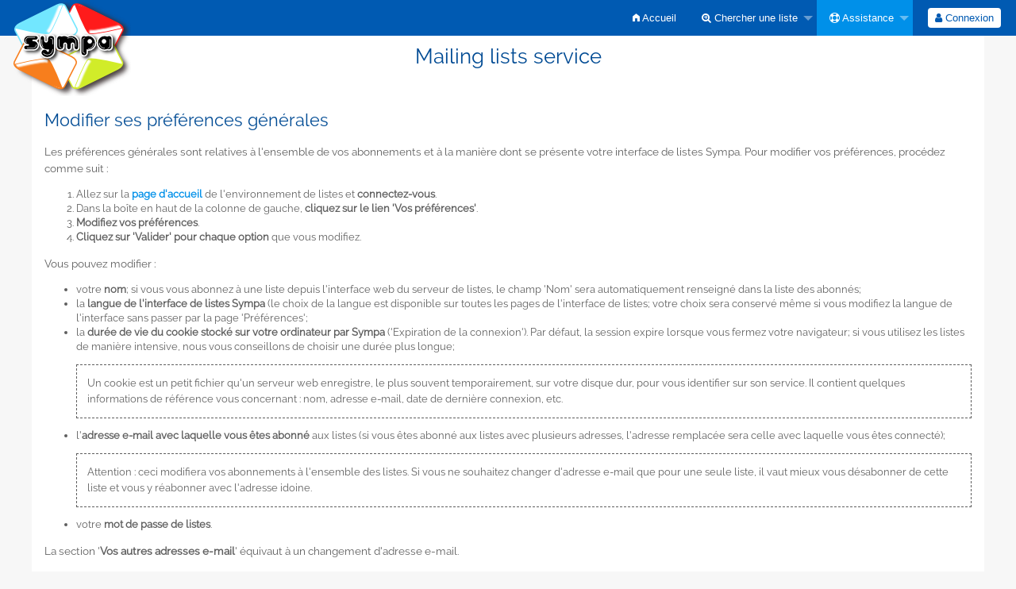

--- FILE ---
content_type: text/html; charset=utf-8
request_url: https://listes.viregul.fr/wws/help/user-pref.html
body_size: 3363
content:
<!DOCTYPE html>
<html class="no-js" lang="fr" xml:lang="fr">
    <!-- main.tt2 -->
    <head>
        <meta charset="UTF-8" />
        <meta name="generator" content="Sympa 6.2.60" />
        <meta name="viewport"  content="width=device-width, initial-scale=1.0">
        <title> Mailing lists service - help </title>

        <!-- head_ui.tt2 -->
<link rel="stylesheet" href="/static-sympa/js/jquery-ui/jquery-ui.css?v1.12.1" />
<link rel="stylesheet" href="/static-sympa/js/jqplot/jquery.jqplot.css?v1.0.8" />
<link rel="stylesheet" href="/static-sympa/js/jquery-minicolors/jquery.minicolors.css?v2.3.1">
<link rel="stylesheet" href="/static-sympa/fonts/font-awesome/css/font-awesome.css?v4.3.0" />
<link rel="stylesheet" href="/static-sympa/fonts/foundation-icons/foundation-icons.css?v3.0" />
<link rel="stylesheet" href="/static-sympa/js/foundation/css/foundation-float.css?v6.4.2" />

<style>
  select[multiple], select[size] { height: auto; background-image: none; }
</style>
<link rel="stylesheet" href="/css-sympa/listes.viregul.fr/style.css?h=b0f55a7834e2a125cba1909bed93da6d" title="Sympa CSS" />

<link rel="shortcut icon" href="/static-sympa/icons/favicon_sympa.png" />
<!-- end head_ui.tt2 -->


        <!-- head_javascript.tt2 -->

<script>
<!--
var sympa = {
    backText:           'Retour',
    calendarButtonText: 'Calendrier',
    calendarFirstDay:   0,
    closeText:          'Fermer',
    dayNames:           'Lundi:Mardi:Mercredi:Jeudi:Vendredi:Samedi:Dimanche'.split(":"),
    dayNamesMin:        'D:L:M:M:J:V:S'.split(":"),
    home_url:           '/wws/',
    icons_url:          '/static-sympa/icons',
    lang:               'fr',
    loadingText:        'Veuillez patienter...',
    monthNamesShort:    'Jan:Fév:Mar:Avr:Mai:Jui:Juil:Aoû:Sep:Oct:Nov:Déc'.split(":"),
    openInNewWinText:   'Ouvrir dans une nouvelle fenêtre',
    resetText:          'Effacer'
};
var lang = 'fr';
//-->
</script>

<script src="/static-sympa/js/jquery.js?v3.2.1"></script>
<script src="/static-sympa/js/jquery-migrate.js?v1.4.1"></script>
<script src="/static-sympa/js/jquery-ui/jquery-ui.js?v1.12.1"></script>
<script src="/static-sympa/js/jqplot/jquery.jqplot.min.js?v1.0.8"></script>
<script src="/static-sympa/js/jqplot/jqplot.categoryAxisRenderer.min.js?v1.0.8"></script>
<script src="/static-sympa/js/jqplot/jqplot.barRenderer.min.js?v1.0.8"></script>
<script src="/static-sympa/js/jqplot/jqplot.canvasAxisTickRenderer.min.js?v1.0.8"></script>
<script src="/static-sympa/js/jqplot/jqplot.canvasTextRenderer.min.js?v1.0.8"></script>
<script src="/static-sympa/js/jquery-minicolors/jquery.minicolors.min.js?v2.3.1"></script>
<script src="/static-sympa/js/sympa.js?v6.2.60"></script>

<!--[if lt IE 9]>
    <script type="text/javascript" src="/static-sympa/js/html5shiv/html5shiv.js?v3.7.2"></script>
<![endif]-->
<script type="text/javascript" src="/static-sympa/js/respondjs/respond.min.js?v1.4.2"></script>
<script src="/static-sympa/js/foundation/js/vendor/what-input.js?v4.2.0"></script>
<script src="/static-sympa/js/foundation/js/foundation.min.js?v6.4.2"></script>

<!-- end head_javascript.tt2 -->


        <!-- RSS chanel -->
                                    <link rel="alternate" type="application/xml" title="RSS : les nouvelles listes" href="https://listes.viregul.fr/wws/rss/latest_lists?count=20"/>
                <link rel="alternate" type="application/xml" title="RSS : les listes actives" href="https://listes.viregul.fr/wws/rss/active_lists?count=20"/>
                        </head>

    <body>
        
        <div id="top">
            <a class="displayNone" name="top" href="#content-inner">
                Accéder au contenu.
            </a>
        </div>

        <noscript>
            <em>Veuillez activer Javascript dans votre navigateur</em>
        </noscript>

        
            
            
                <!-- header.tt2 -->
<header>
    <div class="title-bar"
         data-responsive-toggle="sympa-top-bar" data-hide-for="medium">
        <span class="menu-text" aria-hidden="true">
            <a href="https://listes.viregul.fr/wws" title="https://listes.viregul.fr/wws">
                    <img src="/static-sympa/icons/logo_sympa.png" alt="Logo SYMPA" />
                </a>
        </span>
        <div class="title-bar-right">
            <div class="title-bar-title">
                <span>Menu Sympa</span>
            </div>
            <a class="menu-icon" href="#" data-toggle="sympa-top-bar"></a>
        </div>
    </div>

    <nav class="top-bar" id="sympa-top-bar" role="navigation">
        <ul class="top-bar-left medium-2 columns show-for-medium">
            <li class="name">
                <span class="menu-text">
                    <a href="https://listes.viregul.fr/wws" title="https://listes.viregul.fr/wws">
                            <img src="/static-sympa/icons/logo_sympa.png" alt="Logo SYMPA" />
                        </a>
                </span>
            </li>
        </ul>

        <menu class="top-bar-right">
            <ul class="vertical medium-horizontal menu" data-responsive-menu="drilldown medium-dropdown">
                <!-- sympa_menu.tt2 -->


    

    <li class="">
        <a href="/wws/home">
            <i class="fi-home"></i>  Accueil
        </a>
    </li>





    
        
    
    <li class="">
        <a href="#">
            <i class="fa fa-search-plus"></i> Chercher une liste
        </a>
        <ul class="vertical menu">

            
                
            
            <li class="">
                <a href="/wws/search_list_request">
                    <i class="fa fa-search"></i> Formulaire de recherche
                </a>
            </li>
            
                
            
            <li class="">
                <a class="heavyWork" href="/wws/lists">
                    <i class="fa fa-list"></i> Index des listes
                </a>
            </li>
            
                
            
            <li class=""><a href="/wws/lists_categories" target=""><i class="fa fa-sitemap"></i> Parcourir les listes par catégories</a>

        </ul>
    </li>


    


    <li class="active">
        <a href="#">
            <i class="fa fa-life-ring"></i> Assistance
        </a>
        <ul class="vertical menu">

            
                
            
            <li class="active">
                <a href="/wws/help" title="Documentation">
                    <i class="fa fa-book"></i> Documentation
                </a>
            </li>
            
                
            
            <li class="">
                <a href="/wws/help/faq.html" title="Foire aux questions">
                    <i class="fa fa-question"></i> FAQ
                </a>
            </li>
            
            

        </ul>
    </li>








<!-- end sympa_menu.tt2 -->

                <!-- login_menu.tt2 -->




<li class="">
        <form action="/wws" method="POST">
            <fieldset><input type="hidden" name="csrftoken" value="8f68babc4c87baacfe3b407733c152d4" />
                
                <span>
                    <button type="submit" name="action_login" value="Connexion">
                        <i class="fa fa-user"></i>
                        Connexion
                    </button>
                </span>
            </fieldset>
        </form>
    </li>
<!-- end login_menu.tt2 -->

            </ul>
        </menu>
    </nav>
    <h1 class="row">Mailing lists service</h1>
</header>
<!-- end header.tt2 -->

            

            <div id="loading"></div>
            <!-- aside_menu.tt2 -->
<aside class="medium-3 columns">
        
    </aside>
<!-- end aside_menu.tt2 -->

            <main id="content-inner" class="row"><a name="content-inner"></a>
                
                

                <!-- nav.tt2 -->












<!-- end nav.tt2 -->


            
            <!-- help.tt2 -->
<article class="doc">
    <!-- help_user-pref.tt2 -->
<h2><a name="global_pref"></a>Modifier ses préférences générales</h2>

<p>
    Les préférences générales sont relatives à l'ensemble de vos abonnements et à la manière dont se présente votre interface de listes Sympa. Pour modifier vos préférences, procédez comme suit :
</p>
<ol>
    <li>
        Allez sur la <strong><a href="../home">page d'accueil</a></strong> de l'environnement de listes et <strong>connectez-vous</strong>.
    </li>
    <li>
        Dans la boîte en haut de la colonne de gauche, <strong>cliquez sur le lien 'Vos préférences'</strong>.
    </li>
    <li>
        <strong>Modifiez vos préférences</strong>.
    </li>
    <li>
        <strong>Cliquez sur 'Valider' pour chaque option</strong> que vous modifiez.
    </li>
</ol>
<p>
    Vous pouvez modifier :
</p>
<ul>
    <li>
        votre <strong>nom</strong>; si vous vous abonnez à une liste depuis l'interface web du serveur de listes, le champ 'Nom' sera automatiquement renseigné dans la liste des abonnés;
    </li>
    <li>
        la <strong>langue de l'interface de listes Sympa</strong> (le choix de la langue est disponible sur toutes les pages de l'interface de listes; votre choix sera conservé même si vous modifiez la langue de l'interface sans passer par la page 'Préférences';
    </li>
    <li>
        la <strong>durée de vie du cookie stocké sur votre ordinateur par Sympa</strong> ('Expiration de la connexion'). Par défaut, la session expire lorsque vous fermez votre navigateur; si vous utilisez les listes de manière intensive, nous vous conseillons de choisir une durée plus longue;
        <br />
        <p class="retraitita">
            Un cookie est un petit fichier qu'un serveur web enregistre, le plus souvent temporairement, sur votre disque dur, pour vous identifier sur son service. Il contient quelques informations de référence vous concernant : nom, adresse e-mail, date de dernière connexion, etc.
        </p>
    </li>
    <li>
        l'<strong>adresse e-mail avec laquelle vous êtes abonné</strong> aux listes (si vous êtes abonné aux listes avec plusieurs adresses, l'adresse remplacée sera celle avec laquelle vous êtes connecté);
        <br />
        <p class="retraitita">
            Attention : ceci modifiera vos abonnements à l'ensemble des listes. Si vous ne souhaitez changer d'adresse e-mail que pour une seule liste, il vaut mieux vous désabonner de cette liste et vous y réabonner avec l'adresse idoine.
        </p>
    </li>
    <li>
        votre <strong>mot de passe de listes</strong>.
    </li>
</ul>
<p>
    La section '<strong>Vos autres adresses e-mail</strong>' équivaut à un changement d'adresse e-mail.
</p>

<!-- end help_user-pref.tt2 -->

</article>
<!-- end help.tt2 -->

            

            </main><!-- End content-inner -->

            <div class="displayNone"><a href="#top">Haut de le page</a></div>
            <div class="scroll-top-wrapper "></div>

            <!-- footer.tt2 -->
<footer role="contentinfo">
    <img src="/static-sympa/icons/favicon_sympa.png" alt="Logo SYMPA" width="20" height="20"/>
    <a href="https://www.sympa.org">Powered by Sympa 6.2.60</a>
</footer>
<!-- end footer.tt2 -->

        
    </body>
    <!-- end main.tt2 -->
</html>
